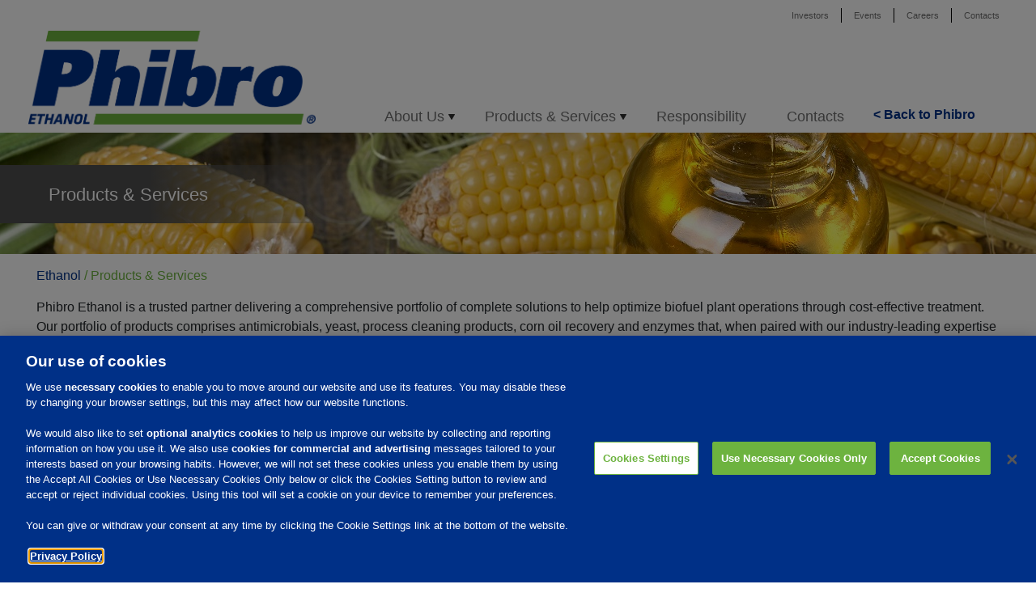

--- FILE ---
content_type: text/html; charset=UTF-8
request_url: https://www.pahc.com/product_services/ethanol/products-services/
body_size: 62131
content:
<!DOCTYPE html>
<html lang="en-US" class="no-js">
<head>
    <!-- OneTrust Cookies Consent Notice start for pahc.com -->
<script type="text/javascript" src="https://cdn.cookielaw.org/consent/d7c371fe-0570-4afa-8c00-332274300cb1/OtAutoBlock.js" ></script>
<script src="https://cdn.cookielaw.org/scripttemplates/otSDKStub.js" data-document-language="true" type="text/javascript" charset="UTF-8" data-domain-script="d7c371fe-0570-4afa-8c00-332274300cb1" ></script>
<script type="text/javascript">
function OptanonWrapper() { }
</script>
<style>
     .optanon-alert-box-wrapper a {
            background-color: transparent;
            color: white;
            text-decoration: underline;
            margin-left: 5px;
            font-weight: bold;
        }
 </style>
<!-- OneTrust Cookies Consent Notice end for pahc.com -->
<!-- Google Tag Manager -->
<script>(function(w,d,s,l,i){w[l]=w[l]||[];w[l].push({'gtm.start':
new Date().getTime(),event:'gtm.js'});var f=d.getElementsByTagName(s)[0],
j=d.createElement(s),dl=l!='dataLayer'?'&l='+l:'';j.async=true;j.src=
'https://www.googletagmanager.com/gtm.js?id='+i+dl;f.parentNode.insertBefore(j,f);
})(window,document,'script','dataLayer','GTM-KBWZ4QK');</script>
<!-- End Google Tag Manager -->

	<meta charset="UTF-8">
	<meta name="viewport" content="width=device-width, initial-scale=1">
	<link rel="profile" href="http://gmpg.org/xfn/11">
	        <link rel="shortcut icon" href="/phibro.ico" />
	<meta name='robots' content='index, follow, max-image-preview:large, max-snippet:-1, max-video-preview:-1' />
	<style>img:is([sizes="auto" i], [sizes^="auto," i]) { contain-intrinsic-size: 3000px 1500px }</style>
	
	<!-- This site is optimized with the Yoast SEO plugin v25.2 - https://yoast.com/wordpress/plugins/seo/ -->
	<title>Products &amp; Services - PAHC</title>
	<meta name="description" content="The portfolio of products consists of antimicrobials, yeast, process cleaning products, and corn oil recovery products that will bring value to a plant’s bottom line." />
	<link rel="canonical" href="https://www.pahc.com/product_services/ethanol/products-services/" />
	<meta property="og:locale" content="en_US" />
	<meta property="og:type" content="article" />
	<meta property="og:title" content="Products &amp; Services - PAHC" />
	<meta property="og:description" content="The portfolio of products consists of antimicrobials, yeast, process cleaning products, and corn oil recovery products that will bring value to a plant’s bottom line." />
	<meta property="og:url" content="https://www.pahc.com/product_services/ethanol/products-services/" />
	<meta property="og:site_name" content="PAHC" />
	<meta property="article:modified_time" content="2023-03-17T19:23:09+00:00" />
	<meta name="twitter:card" content="summary_large_image" />
	<meta name="twitter:label1" content="Est. reading time" />
	<meta name="twitter:data1" content="1 minute" />
	<script type="application/ld+json" class="yoast-schema-graph">{"@context":"https://schema.org","@graph":[{"@type":"WebPage","@id":"https://www.pahc.com/product_services/ethanol/products-services/","url":"https://www.pahc.com/product_services/ethanol/products-services/","name":"Products & Services - PAHC","isPartOf":{"@id":"https://www.pahc.com/#website"},"datePublished":"2017-11-16T20:15:58+00:00","dateModified":"2023-03-17T19:23:09+00:00","description":"The portfolio of products consists of antimicrobials, yeast, process cleaning products, and corn oil recovery products that will bring value to a plant’s bottom line.","breadcrumb":{"@id":"https://www.pahc.com/product_services/ethanol/products-services/#breadcrumb"},"inLanguage":"en-US","potentialAction":[{"@type":"ReadAction","target":["https://www.pahc.com/product_services/ethanol/products-services/"]}]},{"@type":"BreadcrumbList","@id":"https://www.pahc.com/product_services/ethanol/products-services/#breadcrumb","itemListElement":[{"@type":"ListItem","position":1,"name":"Home","item":"https://www.pahc.com/"},{"@type":"ListItem","position":2,"name":"Ethanol","item":"https://www.pahc.com/product_services/ethanol/"},{"@type":"ListItem","position":3,"name":"Products &#038; Services"}]},{"@type":"WebSite","@id":"https://www.pahc.com/#website","url":"https://www.pahc.com/","name":"PAHC","description":"Phibro Animal Health","potentialAction":[{"@type":"SearchAction","target":{"@type":"EntryPoint","urlTemplate":"https://www.pahc.com/?s={search_term_string}"},"query-input":{"@type":"PropertyValueSpecification","valueRequired":true,"valueName":"search_term_string"}}],"inLanguage":"en-US"}]}</script>
	<!-- / Yoast SEO plugin. -->


		<!-- This site uses the Google Analytics by MonsterInsights plugin v9.5.3 - Using Analytics tracking - https://www.monsterinsights.com/ -->
		<!-- Note: MonsterInsights is not currently configured on this site. The site owner needs to authenticate with Google Analytics in the MonsterInsights settings panel. -->
					<!-- No tracking code set -->
				<!-- / Google Analytics by MonsterInsights -->
		<script type="text/javascript">
/* <![CDATA[ */
window._wpemojiSettings = {"baseUrl":"https:\/\/s.w.org\/images\/core\/emoji\/16.0.1\/72x72\/","ext":".png","svgUrl":"https:\/\/s.w.org\/images\/core\/emoji\/16.0.1\/svg\/","svgExt":".svg","source":{"concatemoji":"https:\/\/www.pahc.com\/wp-includes\/js\/wp-emoji-release.min.js?ver=6.8.3"}};
/*! This file is auto-generated */
!function(s,n){var o,i,e;function c(e){try{var t={supportTests:e,timestamp:(new Date).valueOf()};sessionStorage.setItem(o,JSON.stringify(t))}catch(e){}}function p(e,t,n){e.clearRect(0,0,e.canvas.width,e.canvas.height),e.fillText(t,0,0);var t=new Uint32Array(e.getImageData(0,0,e.canvas.width,e.canvas.height).data),a=(e.clearRect(0,0,e.canvas.width,e.canvas.height),e.fillText(n,0,0),new Uint32Array(e.getImageData(0,0,e.canvas.width,e.canvas.height).data));return t.every(function(e,t){return e===a[t]})}function u(e,t){e.clearRect(0,0,e.canvas.width,e.canvas.height),e.fillText(t,0,0);for(var n=e.getImageData(16,16,1,1),a=0;a<n.data.length;a++)if(0!==n.data[a])return!1;return!0}function f(e,t,n,a){switch(t){case"flag":return n(e,"\ud83c\udff3\ufe0f\u200d\u26a7\ufe0f","\ud83c\udff3\ufe0f\u200b\u26a7\ufe0f")?!1:!n(e,"\ud83c\udde8\ud83c\uddf6","\ud83c\udde8\u200b\ud83c\uddf6")&&!n(e,"\ud83c\udff4\udb40\udc67\udb40\udc62\udb40\udc65\udb40\udc6e\udb40\udc67\udb40\udc7f","\ud83c\udff4\u200b\udb40\udc67\u200b\udb40\udc62\u200b\udb40\udc65\u200b\udb40\udc6e\u200b\udb40\udc67\u200b\udb40\udc7f");case"emoji":return!a(e,"\ud83e\udedf")}return!1}function g(e,t,n,a){var r="undefined"!=typeof WorkerGlobalScope&&self instanceof WorkerGlobalScope?new OffscreenCanvas(300,150):s.createElement("canvas"),o=r.getContext("2d",{willReadFrequently:!0}),i=(o.textBaseline="top",o.font="600 32px Arial",{});return e.forEach(function(e){i[e]=t(o,e,n,a)}),i}function t(e){var t=s.createElement("script");t.src=e,t.defer=!0,s.head.appendChild(t)}"undefined"!=typeof Promise&&(o="wpEmojiSettingsSupports",i=["flag","emoji"],n.supports={everything:!0,everythingExceptFlag:!0},e=new Promise(function(e){s.addEventListener("DOMContentLoaded",e,{once:!0})}),new Promise(function(t){var n=function(){try{var e=JSON.parse(sessionStorage.getItem(o));if("object"==typeof e&&"number"==typeof e.timestamp&&(new Date).valueOf()<e.timestamp+604800&&"object"==typeof e.supportTests)return e.supportTests}catch(e){}return null}();if(!n){if("undefined"!=typeof Worker&&"undefined"!=typeof OffscreenCanvas&&"undefined"!=typeof URL&&URL.createObjectURL&&"undefined"!=typeof Blob)try{var e="postMessage("+g.toString()+"("+[JSON.stringify(i),f.toString(),p.toString(),u.toString()].join(",")+"));",a=new Blob([e],{type:"text/javascript"}),r=new Worker(URL.createObjectURL(a),{name:"wpTestEmojiSupports"});return void(r.onmessage=function(e){c(n=e.data),r.terminate(),t(n)})}catch(e){}c(n=g(i,f,p,u))}t(n)}).then(function(e){for(var t in e)n.supports[t]=e[t],n.supports.everything=n.supports.everything&&n.supports[t],"flag"!==t&&(n.supports.everythingExceptFlag=n.supports.everythingExceptFlag&&n.supports[t]);n.supports.everythingExceptFlag=n.supports.everythingExceptFlag&&!n.supports.flag,n.DOMReady=!1,n.readyCallback=function(){n.DOMReady=!0}}).then(function(){return e}).then(function(){var e;n.supports.everything||(n.readyCallback(),(e=n.source||{}).concatemoji?t(e.concatemoji):e.wpemoji&&e.twemoji&&(t(e.twemoji),t(e.wpemoji)))}))}((window,document),window._wpemojiSettings);
/* ]]> */
</script>
<style id='wp-emoji-styles-inline-css' type='text/css'>

	img.wp-smiley, img.emoji {
		display: inline !important;
		border: none !important;
		box-shadow: none !important;
		height: 1em !important;
		width: 1em !important;
		margin: 0 0.07em !important;
		vertical-align: -0.1em !important;
		background: none !important;
		padding: 0 !important;
	}
</style>
<link rel='stylesheet' id='wp-block-library-css' href='https://www.pahc.com/wp-includes/css/dist/block-library/style.min.css?ver=6.8.3' type='text/css' media='all' />
<style id='classic-theme-styles-inline-css' type='text/css'>
/*! This file is auto-generated */
.wp-block-button__link{color:#fff;background-color:#32373c;border-radius:9999px;box-shadow:none;text-decoration:none;padding:calc(.667em + 2px) calc(1.333em + 2px);font-size:1.125em}.wp-block-file__button{background:#32373c;color:#fff;text-decoration:none}
</style>
<style id='global-styles-inline-css' type='text/css'>
:root{--wp--preset--aspect-ratio--square: 1;--wp--preset--aspect-ratio--4-3: 4/3;--wp--preset--aspect-ratio--3-4: 3/4;--wp--preset--aspect-ratio--3-2: 3/2;--wp--preset--aspect-ratio--2-3: 2/3;--wp--preset--aspect-ratio--16-9: 16/9;--wp--preset--aspect-ratio--9-16: 9/16;--wp--preset--color--black: #000000;--wp--preset--color--cyan-bluish-gray: #abb8c3;--wp--preset--color--white: #ffffff;--wp--preset--color--pale-pink: #f78da7;--wp--preset--color--vivid-red: #cf2e2e;--wp--preset--color--luminous-vivid-orange: #ff6900;--wp--preset--color--luminous-vivid-amber: #fcb900;--wp--preset--color--light-green-cyan: #7bdcb5;--wp--preset--color--vivid-green-cyan: #00d084;--wp--preset--color--pale-cyan-blue: #8ed1fc;--wp--preset--color--vivid-cyan-blue: #0693e3;--wp--preset--color--vivid-purple: #9b51e0;--wp--preset--gradient--vivid-cyan-blue-to-vivid-purple: linear-gradient(135deg,rgba(6,147,227,1) 0%,rgb(155,81,224) 100%);--wp--preset--gradient--light-green-cyan-to-vivid-green-cyan: linear-gradient(135deg,rgb(122,220,180) 0%,rgb(0,208,130) 100%);--wp--preset--gradient--luminous-vivid-amber-to-luminous-vivid-orange: linear-gradient(135deg,rgba(252,185,0,1) 0%,rgba(255,105,0,1) 100%);--wp--preset--gradient--luminous-vivid-orange-to-vivid-red: linear-gradient(135deg,rgba(255,105,0,1) 0%,rgb(207,46,46) 100%);--wp--preset--gradient--very-light-gray-to-cyan-bluish-gray: linear-gradient(135deg,rgb(238,238,238) 0%,rgb(169,184,195) 100%);--wp--preset--gradient--cool-to-warm-spectrum: linear-gradient(135deg,rgb(74,234,220) 0%,rgb(151,120,209) 20%,rgb(207,42,186) 40%,rgb(238,44,130) 60%,rgb(251,105,98) 80%,rgb(254,248,76) 100%);--wp--preset--gradient--blush-light-purple: linear-gradient(135deg,rgb(255,206,236) 0%,rgb(152,150,240) 100%);--wp--preset--gradient--blush-bordeaux: linear-gradient(135deg,rgb(254,205,165) 0%,rgb(254,45,45) 50%,rgb(107,0,62) 100%);--wp--preset--gradient--luminous-dusk: linear-gradient(135deg,rgb(255,203,112) 0%,rgb(199,81,192) 50%,rgb(65,88,208) 100%);--wp--preset--gradient--pale-ocean: linear-gradient(135deg,rgb(255,245,203) 0%,rgb(182,227,212) 50%,rgb(51,167,181) 100%);--wp--preset--gradient--electric-grass: linear-gradient(135deg,rgb(202,248,128) 0%,rgb(113,206,126) 100%);--wp--preset--gradient--midnight: linear-gradient(135deg,rgb(2,3,129) 0%,rgb(40,116,252) 100%);--wp--preset--font-size--small: 13px;--wp--preset--font-size--medium: 20px;--wp--preset--font-size--large: 36px;--wp--preset--font-size--x-large: 42px;--wp--preset--spacing--20: 0.44rem;--wp--preset--spacing--30: 0.67rem;--wp--preset--spacing--40: 1rem;--wp--preset--spacing--50: 1.5rem;--wp--preset--spacing--60: 2.25rem;--wp--preset--spacing--70: 3.38rem;--wp--preset--spacing--80: 5.06rem;--wp--preset--shadow--natural: 6px 6px 9px rgba(0, 0, 0, 0.2);--wp--preset--shadow--deep: 12px 12px 50px rgba(0, 0, 0, 0.4);--wp--preset--shadow--sharp: 6px 6px 0px rgba(0, 0, 0, 0.2);--wp--preset--shadow--outlined: 6px 6px 0px -3px rgba(255, 255, 255, 1), 6px 6px rgba(0, 0, 0, 1);--wp--preset--shadow--crisp: 6px 6px 0px rgba(0, 0, 0, 1);}:where(.is-layout-flex){gap: 0.5em;}:where(.is-layout-grid){gap: 0.5em;}body .is-layout-flex{display: flex;}.is-layout-flex{flex-wrap: wrap;align-items: center;}.is-layout-flex > :is(*, div){margin: 0;}body .is-layout-grid{display: grid;}.is-layout-grid > :is(*, div){margin: 0;}:where(.wp-block-columns.is-layout-flex){gap: 2em;}:where(.wp-block-columns.is-layout-grid){gap: 2em;}:where(.wp-block-post-template.is-layout-flex){gap: 1.25em;}:where(.wp-block-post-template.is-layout-grid){gap: 1.25em;}.has-black-color{color: var(--wp--preset--color--black) !important;}.has-cyan-bluish-gray-color{color: var(--wp--preset--color--cyan-bluish-gray) !important;}.has-white-color{color: var(--wp--preset--color--white) !important;}.has-pale-pink-color{color: var(--wp--preset--color--pale-pink) !important;}.has-vivid-red-color{color: var(--wp--preset--color--vivid-red) !important;}.has-luminous-vivid-orange-color{color: var(--wp--preset--color--luminous-vivid-orange) !important;}.has-luminous-vivid-amber-color{color: var(--wp--preset--color--luminous-vivid-amber) !important;}.has-light-green-cyan-color{color: var(--wp--preset--color--light-green-cyan) !important;}.has-vivid-green-cyan-color{color: var(--wp--preset--color--vivid-green-cyan) !important;}.has-pale-cyan-blue-color{color: var(--wp--preset--color--pale-cyan-blue) !important;}.has-vivid-cyan-blue-color{color: var(--wp--preset--color--vivid-cyan-blue) !important;}.has-vivid-purple-color{color: var(--wp--preset--color--vivid-purple) !important;}.has-black-background-color{background-color: var(--wp--preset--color--black) !important;}.has-cyan-bluish-gray-background-color{background-color: var(--wp--preset--color--cyan-bluish-gray) !important;}.has-white-background-color{background-color: var(--wp--preset--color--white) !important;}.has-pale-pink-background-color{background-color: var(--wp--preset--color--pale-pink) !important;}.has-vivid-red-background-color{background-color: var(--wp--preset--color--vivid-red) !important;}.has-luminous-vivid-orange-background-color{background-color: var(--wp--preset--color--luminous-vivid-orange) !important;}.has-luminous-vivid-amber-background-color{background-color: var(--wp--preset--color--luminous-vivid-amber) !important;}.has-light-green-cyan-background-color{background-color: var(--wp--preset--color--light-green-cyan) !important;}.has-vivid-green-cyan-background-color{background-color: var(--wp--preset--color--vivid-green-cyan) !important;}.has-pale-cyan-blue-background-color{background-color: var(--wp--preset--color--pale-cyan-blue) !important;}.has-vivid-cyan-blue-background-color{background-color: var(--wp--preset--color--vivid-cyan-blue) !important;}.has-vivid-purple-background-color{background-color: var(--wp--preset--color--vivid-purple) !important;}.has-black-border-color{border-color: var(--wp--preset--color--black) !important;}.has-cyan-bluish-gray-border-color{border-color: var(--wp--preset--color--cyan-bluish-gray) !important;}.has-white-border-color{border-color: var(--wp--preset--color--white) !important;}.has-pale-pink-border-color{border-color: var(--wp--preset--color--pale-pink) !important;}.has-vivid-red-border-color{border-color: var(--wp--preset--color--vivid-red) !important;}.has-luminous-vivid-orange-border-color{border-color: var(--wp--preset--color--luminous-vivid-orange) !important;}.has-luminous-vivid-amber-border-color{border-color: var(--wp--preset--color--luminous-vivid-amber) !important;}.has-light-green-cyan-border-color{border-color: var(--wp--preset--color--light-green-cyan) !important;}.has-vivid-green-cyan-border-color{border-color: var(--wp--preset--color--vivid-green-cyan) !important;}.has-pale-cyan-blue-border-color{border-color: var(--wp--preset--color--pale-cyan-blue) !important;}.has-vivid-cyan-blue-border-color{border-color: var(--wp--preset--color--vivid-cyan-blue) !important;}.has-vivid-purple-border-color{border-color: var(--wp--preset--color--vivid-purple) !important;}.has-vivid-cyan-blue-to-vivid-purple-gradient-background{background: var(--wp--preset--gradient--vivid-cyan-blue-to-vivid-purple) !important;}.has-light-green-cyan-to-vivid-green-cyan-gradient-background{background: var(--wp--preset--gradient--light-green-cyan-to-vivid-green-cyan) !important;}.has-luminous-vivid-amber-to-luminous-vivid-orange-gradient-background{background: var(--wp--preset--gradient--luminous-vivid-amber-to-luminous-vivid-orange) !important;}.has-luminous-vivid-orange-to-vivid-red-gradient-background{background: var(--wp--preset--gradient--luminous-vivid-orange-to-vivid-red) !important;}.has-very-light-gray-to-cyan-bluish-gray-gradient-background{background: var(--wp--preset--gradient--very-light-gray-to-cyan-bluish-gray) !important;}.has-cool-to-warm-spectrum-gradient-background{background: var(--wp--preset--gradient--cool-to-warm-spectrum) !important;}.has-blush-light-purple-gradient-background{background: var(--wp--preset--gradient--blush-light-purple) !important;}.has-blush-bordeaux-gradient-background{background: var(--wp--preset--gradient--blush-bordeaux) !important;}.has-luminous-dusk-gradient-background{background: var(--wp--preset--gradient--luminous-dusk) !important;}.has-pale-ocean-gradient-background{background: var(--wp--preset--gradient--pale-ocean) !important;}.has-electric-grass-gradient-background{background: var(--wp--preset--gradient--electric-grass) !important;}.has-midnight-gradient-background{background: var(--wp--preset--gradient--midnight) !important;}.has-small-font-size{font-size: var(--wp--preset--font-size--small) !important;}.has-medium-font-size{font-size: var(--wp--preset--font-size--medium) !important;}.has-large-font-size{font-size: var(--wp--preset--font-size--large) !important;}.has-x-large-font-size{font-size: var(--wp--preset--font-size--x-large) !important;}
:where(.wp-block-post-template.is-layout-flex){gap: 1.25em;}:where(.wp-block-post-template.is-layout-grid){gap: 1.25em;}
:where(.wp-block-columns.is-layout-flex){gap: 2em;}:where(.wp-block-columns.is-layout-grid){gap: 2em;}
:root :where(.wp-block-pullquote){font-size: 1.5em;line-height: 1.6;}
</style>
<link rel='stylesheet' id='contact-form-7-css' href='https://www.pahc.com/wp-content/plugins/contact-form-7/includes/css/styles.css?ver=6.0.6' type='text/css' media='all' />
<link rel='stylesheet' id='math-captcha-frontend-css' href='https://www.pahc.com/wp-content/plugins/wp-advanced-math-captcha/css/frontend.css?ver=6.8.3' type='text/css' media='all' />
<link rel='stylesheet' id='phibro-style-css' href='https://www.pahc.com/wp-content/themes/phibro/style.css?ver=6.8.3' type='text/css' media='all' />
<link rel='stylesheet' id='phibro-bootstrapgrid-css' href='https://www.pahc.com/wp-content/themes/phibro/css/bootstrap-grid.css?ver=6.8.3' type='text/css' media='all' />
<link rel='stylesheet' id='phibro-bootstrapreboot-css' href='https://www.pahc.com/wp-content/themes/phibro/css/bootstrap-reboot.css?ver=6.8.3' type='text/css' media='all' />
<link rel='stylesheet' id='phibro-bootstrap-css' href='https://www.pahc.com/wp-content/themes/phibro/css/bootstrap.css?ver=6.8.3' type='text/css' media='all' />
<link rel='stylesheet' id='slb_core-css' href='https://www.pahc.com/wp-content/plugins/simple-lightbox/client/css/app.css?ver=2.9.4' type='text/css' media='all' />
<script type="text/javascript" src="https://www.pahc.com/wp-includes/js/dist/hooks.min.js?ver=4d63a3d491d11ffd8ac6" id="wp-hooks-js"></script>
<script type="text/javascript" src="https://www.pahc.com/wp-includes/js/dist/i18n.min.js?ver=5e580eb46a90c2b997e6" id="wp-i18n-js"></script>
<script type="text/javascript" id="wp-i18n-js-after">
/* <![CDATA[ */
wp.i18n.setLocaleData( { 'text direction\u0004ltr': [ 'ltr' ] } );
/* ]]> */
</script>
<script type="text/javascript" src="https://www.pahc.com/wp-includes/js/jquery/jquery.min.js?ver=3.7.1" id="jquery-core-js"></script>
<script type="text/javascript" src="https://www.pahc.com/wp-includes/js/jquery/jquery-migrate.min.js?ver=3.4.1" id="jquery-migrate-js"></script>
<script type="text/javascript" id="3d-flip-book-client-locale-loader-js-extra">
/* <![CDATA[ */
var FB3D_CLIENT_LOCALE = {"ajaxurl":"https:\/\/www.pahc.com\/wp-admin\/admin-ajax.php","dictionary":{"Table of contents":"Table of contents","Close":"Close","Bookmarks":"Bookmarks","Thumbnails":"Thumbnails","Search":"Search","Share":"Share","Facebook":"Facebook","Twitter":"Twitter","Email":"Email","Play":"Play","Previous page":"Previous page","Next page":"Next page","Zoom in":"Zoom in","Zoom out":"Zoom out","Fit view":"Fit view","Auto play":"Auto play","Full screen":"Full screen","More":"More","Smart pan":"Smart pan","Single page":"Single page","Sounds":"Sounds","Stats":"Stats","Print":"Print","Download":"Download","Goto first page":"Goto first page","Goto last page":"Goto last page"},"images":"https:\/\/www.pahc.com\/wp-content\/plugins\/interactive-3d-flipbook-powered-physics-engine\/assets\/images\/","jsData":{"urls":[],"posts":{"ids_mis":[],"ids":[]},"pages":[],"firstPages":[],"bookCtrlProps":[],"bookTemplates":[]},"key":"3d-flip-book","pdfJS":{"pdfJsLib":"https:\/\/www.pahc.com\/wp-content\/plugins\/interactive-3d-flipbook-powered-physics-engine\/assets\/js\/pdf.min.js?ver=4.3.136","pdfJsWorker":"https:\/\/www.pahc.com\/wp-content\/plugins\/interactive-3d-flipbook-powered-physics-engine\/assets\/js\/pdf.worker.js?ver=4.3.136","stablePdfJsLib":"https:\/\/www.pahc.com\/wp-content\/plugins\/interactive-3d-flipbook-powered-physics-engine\/assets\/js\/stable\/pdf.min.js?ver=2.5.207","stablePdfJsWorker":"https:\/\/www.pahc.com\/wp-content\/plugins\/interactive-3d-flipbook-powered-physics-engine\/assets\/js\/stable\/pdf.worker.js?ver=2.5.207","pdfJsCMapUrl":"https:\/\/www.pahc.com\/wp-content\/plugins\/interactive-3d-flipbook-powered-physics-engine\/assets\/cmaps\/"},"cacheurl":"https:\/\/www.pahc.com\/wp-content\/uploads\/3d-flip-book\/cache\/","pluginsurl":"https:\/\/www.pahc.com\/wp-content\/plugins\/","pluginurl":"https:\/\/www.pahc.com\/wp-content\/plugins\/interactive-3d-flipbook-powered-physics-engine\/","thumbnailSize":{"width":"150","height":"150"},"version":"1.16.17"};
/* ]]> */
</script>
<script type="text/javascript" src="https://www.pahc.com/wp-content/plugins/interactive-3d-flipbook-powered-physics-engine/assets/js/client-locale-loader.js?ver=1.16.17" id="3d-flip-book-client-locale-loader-js" async="async" data-wp-strategy="async"></script>
<script type="text/javascript" src="https://www.pahc.com/wp-includes/js/dist/vendor/react.min.js?ver=18.3.1.1" id="react-js"></script>
<script type="text/javascript" src="https://www.pahc.com/wp-includes/js/dist/vendor/react-jsx-runtime.min.js?ver=18.3.1" id="react-jsx-runtime-js"></script>
<script type="text/javascript" src="https://www.pahc.com/wp-includes/js/dist/deprecated.min.js?ver=e1f84915c5e8ae38964c" id="wp-deprecated-js"></script>
<script type="text/javascript" src="https://www.pahc.com/wp-includes/js/dist/dom.min.js?ver=80bd57c84b45cf04f4ce" id="wp-dom-js"></script>
<script type="text/javascript" src="https://www.pahc.com/wp-includes/js/dist/vendor/react-dom.min.js?ver=18.3.1.1" id="react-dom-js"></script>
<script type="text/javascript" src="https://www.pahc.com/wp-includes/js/dist/escape-html.min.js?ver=6561a406d2d232a6fbd2" id="wp-escape-html-js"></script>
<script type="text/javascript" src="https://www.pahc.com/wp-includes/js/dist/element.min.js?ver=a4eeeadd23c0d7ab1d2d" id="wp-element-js"></script>
<script type="text/javascript" src="https://www.pahc.com/wp-includes/js/dist/is-shallow-equal.min.js?ver=e0f9f1d78d83f5196979" id="wp-is-shallow-equal-js"></script>
<script type="text/javascript" src="https://www.pahc.com/wp-includes/js/dist/keycodes.min.js?ver=034ff647a54b018581d3" id="wp-keycodes-js"></script>
<script type="text/javascript" src="https://www.pahc.com/wp-includes/js/dist/priority-queue.min.js?ver=9c21c957c7e50ffdbf48" id="wp-priority-queue-js"></script>
<script type="text/javascript" src="https://www.pahc.com/wp-includes/js/dist/compose.min.js?ver=84bcf832a5c99203f3db" id="wp-compose-js"></script>
<script type="text/javascript" src="https://www.pahc.com/wp-includes/js/dist/private-apis.min.js?ver=0f8478f1ba7e0eea562b" id="wp-private-apis-js"></script>
<script type="text/javascript" src="https://www.pahc.com/wp-includes/js/dist/redux-routine.min.js?ver=8bb92d45458b29590f53" id="wp-redux-routine-js"></script>
<script type="text/javascript" src="https://www.pahc.com/wp-includes/js/dist/data.min.js?ver=fe6c4835cd00e12493c3" id="wp-data-js"></script>
<script type="text/javascript" id="wp-data-js-after">
/* <![CDATA[ */
( function() {
	var userId = 0;
	var storageKey = "WP_DATA_USER_" + userId;
	wp.data
		.use( wp.data.plugins.persistence, { storageKey: storageKey } );
} )();
/* ]]> */
</script>
<script type="text/javascript" src="https://www.pahc.com/wp-content/plugins/wp-advanced-math-captcha/js/wmc.js?ver=2.1.8" id="wmc-js-js" defer="defer" data-wp-strategy="defer"></script>
<link rel="https://api.w.org/" href="https://www.pahc.com/wp-json/" /><link rel="EditURI" type="application/rsd+xml" title="RSD" href="https://www.pahc.com/xmlrpc.php?rsd" />
<meta name="generator" content="WordPress 6.8.3" />
<link rel='shortlink' href='https://www.pahc.com/?p=264' />
<link rel="alternate" title="oEmbed (JSON)" type="application/json+oembed" href="https://www.pahc.com/wp-json/oembed/1.0/embed?url=https%3A%2F%2Fwww.pahc.com%2Fproduct_services%2Fethanol%2Fproducts-services%2F" />
<link rel="alternate" title="oEmbed (XML)" type="text/xml+oembed" href="https://www.pahc.com/wp-json/oembed/1.0/embed?url=https%3A%2F%2Fwww.pahc.com%2Fproduct_services%2Fethanol%2Fproducts-services%2F&#038;format=xml" />
</head>
<script src="https://ajax.googleapis.com/ajax/libs/jquery/1.12.4/jquery.min.js"></script>
<body class="wp-singular product_services-template product_services-template-templates product_services-template-product_services_epg product_services-template-templatesproduct_services_epg-php single single-product_services postid-264 wp-theme-phibro metaslider-plugin">
    <!-- Google Tag Manager (noscript) -->
<noscript><iframe src=https://www.googletagmanager.com/ns.html?id=GTM-KBWZ4QK
height="0" width="0" style="display:none;visibility:hidden"></iframe></noscript>
<!-- End Google Tag Manager (noscript) -->

<div id="page" class="site">
	<div class="site-inner">
		

		<header id="masthead" class="site-header" role="banner">
			<div class="site-header-main">
				<div class="site-branding">
                                    
                                    
                                    
                                    <div class="container browser-nav">
                                        <div class="row top-nav">
                                            <div class="col-md-12">
<!--                                                <div class="country-select" >
                                                    <img src="/wp-content/themes/phibro/images/globe.png">
                                                    <p class="mobile-remove">Select a Country</p></div>-->
                                                <div class="menu-top-nav-container"><ul id="menu-top-nav" class="menu"><li id="menu-item-68" class="menu-item menu-item-type-custom menu-item-object-custom menu-item-68"><a href="https://investors.pahc.com/">Investors</a></li>
<li id="menu-item-70" class="menu-item menu-item-type-post_type menu-item-object-page menu-item-70"><a href="https://www.pahc.com/events/">Events</a></li>
<li id="menu-item-1667" class="menu-item menu-item-type-custom menu-item-object-custom menu-item-1667"><a href="https://jobs.pahc.com">Careers</a></li>
<li id="menu-item-71" class="menu-item menu-item-type-post_type menu-item-object-page menu-item-71"><a href="https://www.pahc.com/contacts/">Contacts</a></li>
</ul></div>                                            </div>
                                        </div>  
                                        <div class="row back-to-corp-wrap">
                                            <div class="col-md-12">
                                            <div class="back-to-corp-mobile">
                                                <a href="/">< Back to Phibro</a>
                                                <div style="clear:both;"></div>
                                            </div>
                                            </div>
                                                
                                        </div>
                                    <div class="row headnav">
                                        
                                        <div class="col-md-12">
                                            <div class="logo-wrap"><a href="/product_services/ethanol" rel="home"><img alt="Phibro Animal Health Corp." src="https://www.pahc.com/wp-content/uploads/2023/12/Phibro-Logos_RGB_Full-Color.png"/></a></div>
                                        
                                            
                                            <div class="main-wrap"><div class="menu-epg-menu-container"><ul id="menu-epg-menu" class="menu"><li id="menu-item-275" class="menu-item menu-item-type-post_type menu-item-object-product_services menu-item-has-children menu-item-275"><a href="https://www.pahc.com/product_services/ethanol/about-us/">About Us</a>
<ul class="sub-menu">
	<li id="menu-item-716" class="menu-item menu-item-type-post_type menu-item-object-product_services menu-item-716"><a href="https://www.pahc.com/product_services/ethanol/about-us/beliefs/">Beliefs</a></li>
</ul>
</li>
<li id="menu-item-277" class="menu-item menu-item-type-post_type menu-item-object-product_services current-menu-item menu-item-has-children menu-item-277"><a href="https://www.pahc.com/product_services/ethanol/products-services/" aria-current="page">Products &#038; Services</a>
<ul class="sub-menu">
	<li id="menu-item-278" class="menu-item menu-item-type-post_type menu-item-object-product_services menu-item-278"><a href="https://www.pahc.com/product_services/ethanol/products-services/antimicrobial/">Antimicrobial</a></li>
	<li id="menu-item-279" class="menu-item menu-item-type-post_type menu-item-object-product_services menu-item-279"><a href="https://www.pahc.com/product_services/ethanol/products-services/cleaning-products/">Cleaning Products</a></li>
	<li id="menu-item-280" class="menu-item menu-item-type-post_type menu-item-object-product_services menu-item-280"><a href="https://www.pahc.com/product_services/ethanol/products-services/process-aids/">Process Aids</a></li>
	<li id="menu-item-1460" class="menu-item menu-item-type-post_type menu-item-object-product_services menu-item-1460"><a href="https://www.pahc.com/product_services/ethanol/products-services/yeast-solutions/">Yeast Solutions</a></li>
	<li id="menu-item-6861" class="menu-item menu-item-type-post_type menu-item-object-product_services menu-item-6861"><a href="https://www.pahc.com/product_services/ethanol/products-services/enzymes/">Enzymes</a></li>
</ul>
</li>
<li id="menu-item-282" class="menu-item menu-item-type-post_type menu-item-object-product_services menu-item-282"><a href="https://www.pahc.com/product_services/ethanol/responsibility/">Responsibility</a></li>
<li id="menu-item-276" class="menu-item menu-item-type-post_type menu-item-object-product_services menu-item-276"><a href="https://www.pahc.com/product_services/ethanol/contacts/">Contacts</a></li>
</ul></div></div>
                                                                                        <style>
                                                .back-to-corp{
                                                    float: right;
                                                    height: 100%;
                                                    
                                                       
                                                }
                                                .back-to-corp a{
                                                    position: absolute;
                                                    bottom: 10px;
                                                    right: 75px;
                                                    font-weight: bold;
                                                    color: rgb(0,48,135);
                                                }
                                                .back-to-corp a:hover{
                                                    color: rgb(109,179,63);
                                                }
                                                
                                                .back-to-corp-mobile a{
                                                    font-weight: bold;
                                                    color: rgb(0,48,135);
                                                }
                                                .back-to-corp-mobile a:hover{
                                                    color: rgb(109,179,63);
                                                }
                                                .back-to-corp-wrap{
                                                    display: none;
                                                }
                                                @media(max-width:905px){
                                                    .back-to-corp{
                                                        display:none;
                                                    }
                                                    .back-to-corp-wrap{
                                                        margin-top: 10px;
                                                        display: block;
                                                        text-align: center;
                                                    }
                                                }
                                                .container .row.headnav .logo-wrap img{
                                            max-width: 375px;
                                                }
                                            </style>
                                            
                                            
                                        <div class="hamburger" style="display:none;
                                                /*height: 100%;*/
                                                margin-top:30px;
                                                /* vertical-align: bottom; */
                                                float: right;
                                            "><img class="ham-img" src="/wp-content/themes/phibro/images/hamburger.png" >
                                        </div>
                                            <div class="back-to-corp">
                                                <a href="/">< Back to Phibro</a>
                                                <div style="clear:both;"></div>
                                            </div>
                                        <script>
                                                (function($){
                                                    $(document).ready(function(){
                                                        $(".hamburger").click(function(){
                                                            
                                                            if($(this).hasClass("active")){
                                                                
//                                                                $(this).removeClass("active");
                                                                $(".mobile-main-menu").removeClass("active");
                                                                $(".mobile-main-menu").slideUp(400,function(){
                                                                    $(".hamburger").removeClass("active");
                                                                    $('.ham-img').attr('src','/wp-content/themes/phibro/images/hamburger.png');
                                                                });
                                                            }else{
                                                                $(this).addClass("active");
                                                                $(".mobile-main-menu").addClass("active");
                                                                $('.ham-img').attr('src','/wp-content/themes/phibro/images/white-burger.png');
                                                                $(".mobile-main-menu").slideDown();
                                                                
                                                            }
                                                           
                                                        });
//                                                        $(".container .row ul#menu-epg-menu li ul").append("<li class='green-bar-li'></li>");
                                                        $(".container .row ul#menu-epg-menu li ul li").append("<div class='green-bar'></div>");
                                                        $(".container .row ul#menu-epg-menu li").has( "ul" ).addClass("down-arrow");
                                                    });
                                                })(jQuery);
                                        </script>
                                            
                                      </div>
                                       
                                       <!--
                                       <div style="
                                            top: 0px;
                                            left: 0;
                                            position: absolute;
                                            width: 5px;
                                            height: 100%;
                                            background: rgb(109,179,63);
                                        "></div>
                                       -->
                                        
                                    </div>
                                        <div class="row">
                                            <div class="container" style="position: relative">
                                                <div class="mobile-main-menu" style="display: none;">
                                                    <div class="menu-epg-menu-container"><ul id="menu-epg-menu-1" class="menu"><li class="menu-item menu-item-type-post_type menu-item-object-product_services menu-item-has-children menu-item-275"><a href="https://www.pahc.com/product_services/ethanol/about-us/">About Us</a>
<ul class="sub-menu">
	<li class="menu-item menu-item-type-post_type menu-item-object-product_services menu-item-716"><a href="https://www.pahc.com/product_services/ethanol/about-us/beliefs/">Beliefs</a></li>
</ul>
</li>
<li class="menu-item menu-item-type-post_type menu-item-object-product_services current-menu-item menu-item-has-children menu-item-277"><a href="https://www.pahc.com/product_services/ethanol/products-services/" aria-current="page">Products &#038; Services</a>
<ul class="sub-menu">
	<li class="menu-item menu-item-type-post_type menu-item-object-product_services menu-item-278"><a href="https://www.pahc.com/product_services/ethanol/products-services/antimicrobial/">Antimicrobial</a></li>
	<li class="menu-item menu-item-type-post_type menu-item-object-product_services menu-item-279"><a href="https://www.pahc.com/product_services/ethanol/products-services/cleaning-products/">Cleaning Products</a></li>
	<li class="menu-item menu-item-type-post_type menu-item-object-product_services menu-item-280"><a href="https://www.pahc.com/product_services/ethanol/products-services/process-aids/">Process Aids</a></li>
	<li class="menu-item menu-item-type-post_type menu-item-object-product_services menu-item-1460"><a href="https://www.pahc.com/product_services/ethanol/products-services/yeast-solutions/">Yeast Solutions</a></li>
	<li class="menu-item menu-item-type-post_type menu-item-object-product_services menu-item-6861"><a href="https://www.pahc.com/product_services/ethanol/products-services/enzymes/">Enzymes</a></li>
</ul>
</li>
<li class="menu-item menu-item-type-post_type menu-item-object-product_services menu-item-282"><a href="https://www.pahc.com/product_services/ethanol/responsibility/">Responsibility</a></li>
<li class="menu-item menu-item-type-post_type menu-item-object-product_services menu-item-276"><a href="https://www.pahc.com/product_services/ethanol/contacts/">Contacts</a></li>
</ul></div>                                                </div>
                                            </div>
                                        </div>

					
				</div><!-- .site-branding -->

				
			</div><!-- .site-header-main -->

			
		</header><!-- .site-header -->

		<div id="content" class="site-content">
<style>
    
    </style> 
    <style>
        div.page-banner{
            height:150px;
            width: 100%;
        }
        div.banner-title{
            float: left;
            width: 460px;
            background-repeat: no-repeat;
            height: 72px;
            margin-top: 40px;
        }
        p.page-title{
            float: left;
            font-size: 22px;
            color: white;
            margin: 20px 40px;
        }
        p.page-title img{
            margin-right: 20px;
        }
    </style>
    
    <script src="https://ajax.googleapis.com/ajax/libs/jquery/1.12.4/jquery.min.js"></script>
    
	<div id="primary" class="content-area">
		<main id="main" class="site-main" role="main">
                     <div class="container no-pad">
                        <div class="row">
                            <!--<div class="col-md-12"><img style="width: 100%;" src="https://www.pahc.com/wp-content/themes/phibro/images/sample-home.png"/></div>-->
              
        
        
                            <div class="col-md-12 zero-pad">
                                <div class="page-banner" style="background:url('https://www.pahc.com/wp-content/uploads/2017/12/EPG_ProductServices.jpg')">
                                    <div class='banner-title' style="background: rgb(78,78,78); /* For browsers that do not support gradients */
  background: -webkit-linear-gradient(left,rgba(78,78,78,1) 0%, rgba(78,78,78,1) 1%, rgba(78,78,78,1) 40%, rgba(78,78,78,0) 100%); /*Safari 5.1-6*/
  background: -o-linear-gradient(right,rgba(78,78,78,1) 0%, rgba(78,78,78,1) 1%, rgba(78,78,78,1) 40%, rgba(78,78,78,0) 100%);; /*Opera 11.1-12*/
  background: -moz-linear-gradient(right,rgba(78,78,78,1) 0%, rgba(78,78,78,1) 1%, rgba(78,78,78,1) 40%, rgba(78,78,78,0) 100%);; /*Fx 3.6-15*/
  background: linear-gradient(to right, rgba(78,78,78,1) 0%, rgba(78,78,78,1) 1%, rgba(78,78,78,1) 40%, rgba(78,78,78,0) 100%); /*Standard*/
  
  
  
  
  width:460px;
  height: 72px;">
                                        <p class='page-title'>
                                            <img src=''/>Products &#038; Services                                        </p>
                                    </div>
                                </div>
                            </div>
                            <style>
                                div.map-container{
                                    border: 1px lightgrey solid;
                                    border-radius: 15px;
                                    padding: 10px;
                                }
                                .map-container .country-btn{
                                    background: rgb(109,179,63);
                                    color: white;
                                    padding: 10px 0;
                                    text-align: center;
                                    margin: 15px 0 0 0;
                                    border-radius: 5px;
                                }
                                .map-container .country-btn img{
                                    
                                }
                                .map-container .country-btn a{
                                    
                                }
                                div.species-content p{
                                    padding-bottom:25px;
                                }
                                div.product-list ul{
                                    list-style: none;
                                    padding-left: 20px;
                                }
                                div.product-list .product-list-title{
                                    font-weight:bold;
                                    border-bottom: 1px solid #dfdfdf;
                                }
                                div.product-list ul li{
                                    border-bottom: 1px solid #dfdfdf;
                                    padding: 5px 0;
                                }
                                div.pad-it{
                                    margin:0 15px;
                                }
                            </style>
                        </div>
                     
                                <div class="row pad-it">
                                    <div class="col-md-12">
                                        
                                                                                <p id="breadcrumbs">
                                            <span xmlns:v="http://rdf.data-vocabulary.org/#">
                                                
                                                            <span typeof="v:Breadcrumb"><a href="/product_services/ethanol/" rel="v:url" property="v:title">Ethanol</a> / 
                                                                <span class="breadcrumb_last">Products &amp; Services</span>
                                                                    
                                                            </span>
                                                                
                                            </span>
                                                            
                                                   
                                        </p>
                                    </div>
                                    
                                </div>
                        <div class="row pad-it">
                            <div class="col-md-12 ">
                                <div class='product-service-content'><p>Phibro Ethanol is a trusted partner delivering a comprehensive portfolio of complete solutions to help optimize biofuel plant operations through cost-effective treatment. Our portfolio of products comprises antimicrobials, yeast, process cleaning products, corn oil recovery and enzymes that, when paired with our industry-leading expertise and experience, deliver maximum value to a renewable fuel plant’s bottom line. Phibro Ethanol service and support do not end with a sale; an industry-leading technical team and state-of-the-art laboratory enable customers and bio-refiners to improve efficiency and optimize operations in producing clean, high-quality biofuels and livestock feed ingredients.</p>
</div>
                            </div>
                           
                          </div>
                         <style>
                             ul.ps-list{
                                list-style: none;
                                padding: 0;
                             }
                             
                             @media (min-width: 1071px) {
                                ul.ps-list li.ps-item{
                                width: 50%;
                                float: left;
                                height: 160px;
                             }
                             }

                             @media (max-width: 1070px) {
                                 ul.ps-list li.ps-item{
                                width: 100%;
                                float: left;
                                /*height: 160px;*/
                             }
                             }
                             
                             ul.ps-list li.ps-item img{
                                float: left;
                                padding: 20px 0;
                                margin: 0 20px 0 0;
                                width: 77px;
                             }
                             ul.ps-list li.ps-item p.ps-item-title{
                                 color: rgb(139,139,139);
                                 
                             }
                             ul.ps-list li.ps-item p.ps-item-short{
                                padding: 0 20px 0 0;
                                 
                             }
                             
                             
                             ul.ps-list li.ps-item p a{
                                 display: block;
                                    text-align: right;
                             }
                         </style>
                                                   <div class="row pad-it">
                              <div class="col-md-12 ">
                                  <ul class="ps-list">
                                      <li class="ps-item">
                                          <a href="/product_services/ethanol/products-services/antimicrobial/"><img src="https://www.pahc.com/wp-content/uploads/2019/07/Antibiotic-icon.png"/></a>
                                          <p class="ps-item-title">Antimicrobial</p>
                                          <p class="ps-item-short">Lactrol®
Lactrol  antimicrobial is a cost-effective management tool for controlling ba... <a href="/product_services/ethanol/products-services/antimicrobial/">more -></a></p>
                                      </li>
                                      <li class="ps-item">
                                          <a href="/product_services/ethanol/products-services/yeast-solutions/"><img src="https://www.pahc.com/wp-content/uploads/2019/07/Yeast-Solutions-Icon.png"/></a>
                                          <p class="ps-item-title">Yeast Solutions</p>
                                          <p class="ps-item-short">Kinetx®
Kinetx  is a glucoamylase-expressing line of yeasts, especially suited for the challenge of co... <a href="/product_services/ethanol/products-services/yeast-solutions/">more -></a></p>
                                      </li>
                                      <li class="ps-item">
                                          <a href="/product_services/ethanol/products-services/process-aids/"><img src="https://www.pahc.com/wp-content/uploads/2019/07/Process-Aid-Icon.png"/></a>
                                          <p class="ps-item-title">Process Aids</p>
                                          <p class="ps-item-short">PhibroBreak™
PhibroBreak corn oil yield enhancers are next generation NON- SORBATE formulations that help increas... <a href="/product_services/ethanol/products-services/process-aids/">more -></a></p>
                                      </li>
                                      <li class="ps-item">
                                          <a href="/product_services/ethanol/products-services/cleaning-products/"><img src="https://www.pahc.com/wp-content/uploads/2019/07/Cleaning-Products-Icon.png"/></a>
                                          <p class="ps-item-title">Cleaning Products</p>
                                          <p class="ps-item-short">Total Cleaning Program™ (TCP)
Phibro TCP (Total Cleaning Program) is a turnkey solution that provides ethanol producers wi... <a href="/product_services/ethanol/products-services/cleaning-products/">more -></a></p>
                                      </li>
                                      <li class="ps-item">
                                          <a href="https://www.pahc.com/product_services/ethanol/products-services/enzymes/"><img src="https://www.pahc.com/wp-content/uploads/2023/03/Enzymes-Icon-scaled.jpg"/></a>
                                          <p class="ps-item-title">Enzymes</p>
                                          <p class="ps-item-short">NitriPhi®
An advanced protease enzyme, NitriPhi breaks down proteins to smaller-chain peptides and amino acids. This enzyme provides essential y... <a href="/product_services/ethanol/products-services/enzymes/">more -></a></p>
                                      </li>
                                      
                                      
                                  </ul>
                              </div>
                          </div>
                         
                                
                        <div class="row">
                            <div class="col-md-12">
                                
                            </div>
                        </div>
                     </div>
                            
                                                       
                           
                          </div>
                     </div>
                   
		
                    
		</main><!-- .site-main -->
	</div><!-- .content-area -->
 

		</div><!-- .site-content -->

		<footer id="colophon" class="site-footer" role="contentinfo">
                    <div class="container">
                    <div class="row">
                        <div class="col-md-12 zero-pad">
                            <ul class="footer-block">
                                
                                <li class="footer-block-section">
                                    <a class="footer-logo"  href="https://www.pahc.com/" rel="home"><img alt="Phibro Animal Health Logo" style="width:130px" src="https://www.pahc.com/wp-content/themes/phibro/images/logo.png"/></a>
                                    <div class="footer-title footer-home-title"><a href="/product_services/ethanol">Home</a></div>
                                    <ul id="" class="footer-menu">
                                        <li class="footer-menu-item"><a href="https://investors.pahc.com/">Investors</a></li>
                                        <li class="footer-menu-item"><a href="/events/">Events</a></li>
                                        <li class="footer-menu-item"><a href="https://jobs.pahc.com/">Careers</a></li>
                                        <li class="footer-menu-item"><a href="/contacts/">Contacts</a></li>
                                    </ul>
                                </li>
                                
                                <li class="footer-block-section greyer">
                                    <div class="footer-title"><a href="/product_services/ethanol/about-us/">About Us</a></div>
                                    
                                </li>
                                <li class="footer-block-section">
                                    <div class="footer-title"><a href="/product_services/ethanol/products-services/">Products & Services</a></div>
                                    <ul class="footer-menu">
                                        
                                        <li class="footer-menu-item"><a href="/product_services/ethanol/products-services/antimicrobial/">Antimicrobial</a></li>
                                        <li class="footer-menu-item"><a href="/product_services/ethanol/products-services/cleaning-products/">Cleaning Products</a></li>
                                        
                                        <li class="footer-menu-item"><a href="/product_services/ethanol/products-services/process-aids/">Process Aids</a></li>
                                       
                                        <li class="footer-menu-item"><a href="/product_services/ethanol/products-services/yeast/">Yeast</a></li>
                                        <li class="footer-menu-item"><a href="/product_services/ethanol/products-services/enzymes/">Enzymes</a></li>
                                        
                                    </ul>
                                </li>
                                <li class="footer-block-section greyer">
                                    <div class="footer-title"><a href="">Responsibility</a></div>
<!--                                    <ul class="footer-menu">
                                        <li class="footer-menu-item">Advance animal health</li>
                                        <li class="footer-menu-item">Promote the veterinary profession</li>
                                        <li class="footer-menu-item">Safe and sustainable food supply</li>
                                        <li class="footer-menu-item">Support the communities</li>
                                        <li class="footer-menu-item">Business ethics</li>
                                        <li class="footer-menu-item">Valuable workplace for colleagues</li>
                                    </ul>-->
                                </li>
                                <li class="footer-block-section">
                                    <div class="footer-title">Site Links</div>
                                    <ul class="footer-menu  force-show">
                                       <li class="footer-menu-item"><a href="https://pahcsds.thewercs.com/default.aspx?plant=PHEPG">SDS</a></li>
                                        <li class="footer-menu-item"><a href="https://fermfacts.com">Ferm Facts</a></li>
<!--                                        <li class="footer-menu-item"><a href="https://mvpadjuvants.com">MVP Adjuvants</a></li>-->
<!--                                        <li class="footer-menu-item"><a href="https://www.theomnigendifference.com/">OmniGen</a></li>
                                        <li class="footer-menu-item"><a href="https://phibropro.com/">Phibro Pro</a></li>
                                        <li class="footer-menu-item"><a href="https://exploreanimalhealth.org/">Tips To Talk About Ag Antibiotics</a></li>
                                        <li class="footer-menu-item"><a href="https://animalantibiotics.org/">Why Antibiotics are Used in Agriculture</a></li>-->
                                    </ul>
                                </li>
                            </ul>
                        </div>
                    </div>
                    </div>

			
		</footer><!-- .site-footer -->
	</div><!-- .site-inner -->
        <div class="copyright">
            © 2009 - 2026 Phibro Animal Health Corporation. All rights reserved.
        </div>
        <div class="copyright">
            <a href="/privacy">Privacy Policy</a> - <a href="/terms">Terms & Conditions</a>
        </div>
        <div class="copyright">
            <!-- OneTrust Cookies Settings button start -->
            <button id="ot-sdk-btn" class="ot-sdk-show-settings">Cookie Settings</button>
            <!-- OneTrust Cookies Settings button end -->
        </div>
</div><!-- .site -->
<!-- OneTrust Cookies Consent Notice (Production Standard, pahc.com, en-US) start -->

<!-- <script src="https://optanon.blob.core.windows.net/consent/58e0c454-963e-4baf-8052-b3064ea0e9b3.js" type="text/javascript" charset="UTF-8"></script>

 <script type="text/javascript">

 function OptanonWrapper() { }

 </script>-->
 <style>
     .optanon-alert-box-wrapper a {
            background-color: transparent;
            color: white;
            text-decoration: underline;
            margin-left: 5px;
            font-weight: bold;
        }
 </style>
 <!-- OneTrust Cookies Consent Notice (Production Standard, pahc.com, en-US) end -->
<script type="speculationrules">
{"prefetch":[{"source":"document","where":{"and":[{"href_matches":"\/*"},{"not":{"href_matches":["\/wp-*.php","\/wp-admin\/*","\/wp-content\/uploads\/*","\/wp-content\/*","\/wp-content\/plugins\/*","\/wp-content\/themes\/phibro\/*","\/*\\?(.+)"]}},{"not":{"selector_matches":"a[rel~=\"nofollow\"]"}},{"not":{"selector_matches":".no-prefetch, .no-prefetch a"}}]},"eagerness":"conservative"}]}
</script>
<script type="text/javascript" src="https://www.pahc.com/wp-content/plugins/contact-form-7/includes/swv/js/index.js?ver=6.0.6" id="swv-js"></script>
<script type="text/javascript" id="contact-form-7-js-before">
/* <![CDATA[ */
var wpcf7 = {
    "api": {
        "root": "https:\/\/www.pahc.com\/wp-json\/",
        "namespace": "contact-form-7\/v1"
    }
};
/* ]]> */
</script>
<script type="text/javascript" src="https://www.pahc.com/wp-content/plugins/contact-form-7/includes/js/index.js?ver=6.0.6" id="contact-form-7-js"></script>
<script type="text/javascript" id="slb_context">/* <![CDATA[ */if ( !!window.jQuery ) {(function($){$(document).ready(function(){if ( !!window.SLB ) { {$.extend(SLB, {"context":["public","user_guest"]});} }})})(jQuery);}/* ]]> */</script>
</body>
</html>


--- FILE ---
content_type: application/javascript
request_url: https://cdn.cookielaw.org/consent/d7c371fe-0570-4afa-8c00-332274300cb1/OtAutoBlock.js
body_size: 5350
content:
!function(){function l(f){var g=[];if(x.some(function(d){if(d.Tag===f)return g=d.CategoryId,!0;var b,c,h,e=(b=d.Tag,c=-1!==b.indexOf("http:")?b.replace("http:",""):b.replace("https:",""),-1!==(h=c.indexOf("?"))?c.replace(c.substring(h),""):c);return!f||-1===f.indexOf(e)&&-1===d.Tag.indexOf(f)?void 0:(g=d.CategoryId,!0)}),!g.length&&y){var a=function(d){var b=document.createElement("a");b.href=d;d=b.hostname.split(".");return-1!==d.indexOf("www")||2<d.length?d.slice(1).join("."):b.hostname}(f);z.some(function(d){return d===
a})&&(g=["C0004"])}return g}function k(f){return f&&window.OptanonActiveGroups&&f.every(function(g){return-1!==window.OptanonActiveGroups.indexOf(g)})}function m(f){return-1!==(f.getAttribute("class")||"").indexOf("optanon-category")}function n(f){return A&&f.hasAttribute("data-ot-ignore")}var x=JSON.parse('[{"Tag":"https://www.googletagmanager.com/gtm.js","CategoryId":["C0002"],"Vendor":null},{"Tag":"https://js.intercomcdn.com/frame.b9419f2c.js","CategoryId":["C0002","C0003"],"Vendor":null},{"Tag":"https://cdn2.hubspot.net/hub/5732082/hubfs/Nico%20Bons%202%20-%20Door%20Lianna%20Kolf.jpg","CategoryId":["C0004"],"Vendor":null},{"Tag":"https://www.youtube.com/embed/_lvKUyIDJHQ","CategoryId":["C0004"],"Vendor":null},{"Tag":"https://js.intercomcdn.com/frame.04dc6f84.js","CategoryId":["C0002","C0003"],"Vendor":null},{"Tag":"https://no-cache.hubspot.com/cta/default/5732082/c36d8a4c-8fc6-45ce-944b-8889be679ec3.png","CategoryId":["C0004"],"Vendor":null},{"Tag":"https://js.hs-analytics.net/analytics/1662342000000/5732082.js","CategoryId":["C0002","C0003"],"Vendor":null},{"Tag":"https://script.hotjar.com/modules.cbd9768ba80ba0be5b17.js","CategoryId":["C0002"],"Vendor":null},{"Tag":"http://www.google-analytics.com/analytics.js","CategoryId":["C0002"],"Vendor":null},{"Tag":"https://js.hs-analytics.net/analytics/1662342300000/5732082.js","CategoryId":["C0002","C0003"],"Vendor":null},{"Tag":"https://js.hs-analytics.net/analytics/1662341700000/5732082.js","CategoryId":["C0002","C0003"],"Vendor":null},{"Tag":"https://no-cache.hubspot.com/cta/default/5732082/254258e0-00d8-4980-a73d-c86650a71d2c.png","CategoryId":["C0004"],"Vendor":null},{"Tag":"https://cdn2.hubspot.net/hub/5732082/hubfs/Phibro-Cow-Outside-hero-desktop.jpg","CategoryId":["C0004"],"Vendor":null},{"Tag":"https://www.youtube.com/embed/TLMxWZgRZds","CategoryId":["C0004"],"Vendor":null},{"Tag":"https://no-cache.hubspot.com/cta/default/5732082/f74af229-053a-4dd7-b23f-858af412dc9b.png","CategoryId":["C0004"],"Vendor":null},{"Tag":"https://cdn2.hubspot.net/hubfs/5732082/Website%20Hero/Phibro-Cow-with-tree-hero-desktop.jpg","CategoryId":["C0004"],"Vendor":null},{"Tag":"https://no-cache.hubspot.com/cta/default/5732082/92e7b45e-87ec-41a0-a41f-e38a0ba0fbd0.png","CategoryId":["C0004"],"Vendor":null},{"Tag":"https://no-cache.hubspot.com/cta/default/5732082/d07ef7a0-1ecc-49fd-8060-d72d1ac39b49.png","CategoryId":["C0004"],"Vendor":null},{"Tag":"https://script.hotjar.com/modules.a6cfc71c5ac4549d913e.js","CategoryId":["C0002"],"Vendor":null},{"Tag":"https://ml.globenewswire.com/Resource/Download/25b1ab5c-a794-4860-af77-a23d3ff594b9","CategoryId":["C0004"],"Vendor":null},{"Tag":"https://www.youtube.com/embed/jTZdGrDKomg","CategoryId":["C0004"],"Vendor":null},{"Tag":"https://www.youtube.com/embed/Wb9Ei7PwOCA","CategoryId":["C0004"],"Vendor":null},{"Tag":"https://www.google-analytics.com/plugins/ua/linkid.js","CategoryId":["C0002"],"Vendor":null},{"Tag":"https://europe.pahc.com/hs/cta/ctas/v2/public/cs/cta-loaded.js","CategoryId":["C0004"],"Vendor":null},{"Tag":"https://www.youtube.com/embed/mBNyvcx48Nk","CategoryId":["C0004"],"Vendor":null},{"Tag":"https://no-cache.hubspot.com/cta/default/5732082/c5dfd12a-d242-411c-bd02-183b0c9d7e4c.png","CategoryId":["C0004"],"Vendor":null},{"Tag":"https://www.youtube.com/embed/hKtjUIOMbaQ","CategoryId":["C0004"],"Vendor":null},{"Tag":"https://no-cache.hubspot.com/cta/default/5732082/5c4f03fc-53b8-4f24-bf44-c7bb3812e7d5.png","CategoryId":["C0004"],"Vendor":null},{"Tag":"https://no-cache.hubspot.com/cta/default/5732082/acae10b7-0a29-4a64-b1a1-a8a54d3036af.png","CategoryId":["C0004"],"Vendor":null},{"Tag":"https://cdn2.hubspot.net/hub/7052064/hub_generated/template_assets/1619093962432/hubspot/hubspot_default/shared/responsive/layout.min.css","CategoryId":["C0004"],"Vendor":null},{"Tag":"https://maps.google.com/maps/ms","CategoryId":["C0004"],"Vendor":null},{"Tag":"https://www.googletagmanager.com/gtag/js","CategoryId":["C0002"],"Vendor":null},{"Tag":"https://www.facebook.com/tr/","CategoryId":["C0004"],"Vendor":null},{"Tag":"https://no-cache.hubspot.com/cta/default/5732082/672e25ac-259c-404d-9d10-901bcdfeea10.png","CategoryId":["C0004"],"Vendor":null},{"Tag":"https://no-cache.hubspot.com/cta/default/5732082/2ef7e919-0ff8-4082-ba15-1257fe623f84.png","CategoryId":["C0004"],"Vendor":null},{"Tag":"https://js.hs-analytics.net/analytics/1664929200000/5732082.js","CategoryId":["C0002","C0003"],"Vendor":null},{"Tag":"https://js.hs-analytics.net/analytics/1659750900000/5732082.js","CategoryId":["C0002","C0003"],"Vendor":null},{"Tag":"https://js.hs-analytics.net/analytics/1659750600000/5732082.js","CategoryId":["C0002","C0003"],"Vendor":null},{"Tag":"https://js.hs-analytics.net/analytics/1659750300000/5732082.js","CategoryId":["C0002","C0003"],"Vendor":null},{"Tag":"https://no-cache.hubspot.com/cta/default/5732082/b12b37c8-9e78-40da-9f36-aeb1dc239146.png","CategoryId":["C0004"],"Vendor":null},{"Tag":"https://cdn2.hubspot.net/hub/5732082/hubfs/Website%20Hero/Phibro-Consult-hero-desktop.jpg","CategoryId":["C0004"],"Vendor":null},{"Tag":"https://ml.globenewswire.com/media/25b1ab5c-a794-4860-af77-a23d3ff594b9/small/phibro-animal-health-corporation.jpg","CategoryId":["C0004"],"Vendor":null},{"Tag":"https://js.hs-analytics.net/analytics/1659751200000/5732082.js","CategoryId":["C0002","C0003"],"Vendor":null},{"Tag":"https://js.hs-analytics.net/analytics/1659751500000/5732082.js","CategoryId":["C0002","C0003"],"Vendor":null},{"Tag":"https://no-cache.hubspot.com/cta/default/5732082/55093876-90f7-4a2c-bbbf-c837b0763213.png","CategoryId":["C0004"],"Vendor":null},{"Tag":"https://cdn2.hubspot.net/hub/5732082/hubfs/Henco%20Splinter%20NL%205.jpg","CategoryId":["C0004"],"Vendor":null},{"Tag":"https://cdn2.hubspot.net/hubfs/5732082/Phibro-THI-grafiek-EN.jpg","CategoryId":["C0004"],"Vendor":null},{"Tag":"https://no-cache.hubspot.com/cta/default/5732082/5ff6c689-5695-4b46-9019-9c5353c11ef7.png","CategoryId":["C0004"],"Vendor":null},{"Tag":"https://js.hs-analytics.net/analytics/1659751800000/5732082.js","CategoryId":["C0002","C0003"],"Vendor":null},{"Tag":"https://no-cache.hubspot.com/cta/default/5732082/e8d7d294-91f4-4099-a70d-327ffdb889ea.png","CategoryId":["C0004"],"Vendor":null},{"Tag":"https://no-cache.hubspot.com/cta/default/5732082/1c1bf360-83ee-4e4b-9ae7-7a44b272ca55.png","CategoryId":["C0004"],"Vendor":null},{"Tag":"https://no-cache.hubspot.com/cta/default/5732082/350b60db-3b86-47ff-8dfb-a2a74bae34ca.png","CategoryId":["C0004"],"Vendor":null},{"Tag":"https://www.youtube.com/embed/HtMmL0nIooU","CategoryId":["C0004"],"Vendor":null},{"Tag":"https://www.pahc.com/favicon.ico","CategoryId":["C0003"],"Vendor":null},{"Tag":"https://js.hs-analytics.net/analytics/1659756000000/5732082.js","CategoryId":["C0002","C0003"],"Vendor":null},{"Tag":"https://www.youtube.com/embed/Q-G3uAM-oR0","CategoryId":["C0004"],"Vendor":null},{"Tag":"https://bam-cell.nr-data.net/1/f9d051f404","CategoryId":["C0002"],"Vendor":null},{"Tag":"https://js.intercomcdn.com/frame.b40bf96d.js","CategoryId":["C0002","C0003"],"Vendor":null},{"Tag":"https://script.hotjar.com/modules.d5eb3c97b67a0b8958ff.js","CategoryId":["C0002"],"Vendor":null},{"Tag":"https://no-cache.hubspot.com/cta/default/5732082/129dd66e-d570-4a98-a9e2-556ff0653c2b.png","CategoryId":["C0004"],"Vendor":null},{"Tag":"https://js.hs-analytics.net/analytics/1659756600000/5732082.js","CategoryId":["C0002","C0003"],"Vendor":null},{"Tag":"https://subscriptions.pahc.com/tsr.js","CategoryId":["C0003"],"Vendor":null},{"Tag":"https://js.hs-analytics.net/analytics/1667546400000/5732082.js","CategoryId":["C0002","C0003"],"Vendor":null},{"Tag":"https://js.hs-analytics.net/analytics/1659756300000/5732082.js","CategoryId":["C0002","C0003"],"Vendor":null},{"Tag":"https://no-cache.hubspot.com/cta/default/5732082/4e82bf8b-f031-4de0-bb5c-5a7d158e3237.png","CategoryId":["C0004"],"Vendor":null},{"Tag":"https://no-cache.hubspot.com/cta/default/5732082/d42b72aa-236e-4428-83d8-ffeace20786d.png","CategoryId":["C0004"],"Vendor":null},{"Tag":"https://js.intercomcdn.com/frame.0a1e66d9.js","CategoryId":["C0002","C0003"],"Vendor":null},{"Tag":"https://no-cache.hubspot.com/cta/default/5732082/5d1488ff-6448-474f-bf88-360154969d66.png","CategoryId":["C0004"],"Vendor":null},{"Tag":"https://js.hs-analytics.net/analytics/1667541600000/5732082.js","CategoryId":["C0002","C0003"],"Vendor":null},{"Tag":"https://cdn2.hubspot.net/hub/5732082/hubfs/Website%20Hero/Phibro-Henco-holding-tablet-hero-desktop.jpg","CategoryId":["C0004"],"Vendor":null},{"Tag":"https://js.hs-analytics.net/analytics/1667541900000/5732082.js","CategoryId":["C0002","C0003"],"Vendor":null},{"Tag":"https://www.youtube.com/embed/XqqrYEuvcQw","CategoryId":["C0004"],"Vendor":null},{"Tag":"https://js.hs-banner.com/5732082.js","CategoryId":["C0002","C0003"],"Vendor":null},{"Tag":"https://app.hubspot.com/content-tools-menu/api/v1/tools-menu/has-permission","CategoryId":["C0004"],"Vendor":null},{"Tag":"https://no-cache.hubspot.com/cta/default/5732082/276692dc-4e92-4b20-9c35-f92d0021a653.png","CategoryId":["C0004"],"Vendor":null},{"Tag":"https://www.google-analytics.com/analytics.js","CategoryId":["C0002","C0004"],"Vendor":null},{"Tag":"https://no-cache.hubspot.com/cta/default/5732082/7904627e-fd23-4018-a695-226475f00684.png","CategoryId":["C0004"],"Vendor":null},{"Tag":"https://no-cache.hubspot.com/cta/default/5732082/55dd89fd-5c6e-4752-afd0-ff5bcb98b0ae.png","CategoryId":["C0004"],"Vendor":null},{"Tag":"https://no-cache.hubspot.com/cta/default/5732082/cb74f928-d355-4407-9084-30e9891a7bdd.png","CategoryId":["C0004"],"Vendor":null},{"Tag":"https://no-cache.hubspot.com/cta/default/5732082/c1fad1d3-c5f4-4716-862b-9412608105a1.png","CategoryId":["C0004"],"Vendor":null},{"Tag":"https://www.youtube.com/embed/r2RrzKGMa9g","CategoryId":["C0004"],"Vendor":null},{"Tag":"https://no-cache.hubspot.com/cta/default/5732082/c0411306-0781-4f66-9711-c27cadfc096a.png","CategoryId":["C0004"],"Vendor":null},{"Tag":"https://no-cache.hubspot.com/cta/default/5732082/0c12355e-217a-4a57-8c9d-f2c379e08c1e.png","CategoryId":["C0004"],"Vendor":null},{"Tag":"https://no-cache.hubspot.com/cta/default/5732082/a6088676-7896-4211-9c4c-605c79804f79.png","CategoryId":["C0004"],"Vendor":null},{"Tag":"https://js.hs-analytics.net/analytics/1662343200000/5732082.js","CategoryId":["C0002","C0003"],"Vendor":null},{"Tag":"https://no-cache.hubspot.com/cta/default/5732082/3ad59527-db9b-464c-98df-f95450dc5fe4.png","CategoryId":["C0004"],"Vendor":null},{"Tag":"https://js.hs-analytics.net/analytics/1664934000000/5732082.js","CategoryId":["C0002","C0003"],"Vendor":null},{"Tag":"https://no-cache.hubspot.com/cta/default/5732082/e68b4f58-8b01-4e94-adf4-5cb719092ba6.png","CategoryId":["C0004"],"Vendor":null},{"Tag":"https://cdn2.hubspot.net/hub/5732082/hubfs/Website%20Hero/Phibro-Curious-Cow-hero-desktop.jpg","CategoryId":["C0004"],"Vendor":null},{"Tag":"https://no-cache.hubspot.com/cta/default/5732082/f23f8475-3cbd-4a5b-bf27-170c1442bbaa.png","CategoryId":["C0004"],"Vendor":null},{"Tag":"https://no-cache.hubspot.com/cta/default/5732082/27e1d201-0dda-4ad3-8096-6a7711ac9a98.png","CategoryId":["C0004"],"Vendor":null},{"Tag":"https://www.youtube.com/embed/hE7XmeqYi1E","CategoryId":["C0004"],"Vendor":null},{"Tag":"https://www.youtube.com/embed/S17SmWOv-Wc","CategoryId":["C0004"],"Vendor":null},{"Tag":"https://js.hs-analytics.net/analytics/1664934600000/5732082.js","CategoryId":["C0002","C0003"],"Vendor":null},{"Tag":"https://no-cache.hubspot.com/cta/default/5732082/6e52ff4b-084f-4dfb-85f9-9799df1ff55e.png","CategoryId":["C0004"],"Vendor":null},{"Tag":"https://www.youtube.com/embed/qKoDC_Y0nJE","CategoryId":["C0004"],"Vendor":null},{"Tag":"https://js.hs-analytics.net/analytics/1662348000000/5732082.js","CategoryId":["C0002","C0003"],"Vendor":null},{"Tag":"https://no-cache.hubspot.com/cta/default/5732082/e56be0a4-ff2f-40f3-8e15-072c59c63c7d.png","CategoryId":["C0004"],"Vendor":null},{"Tag":"https://js.hs-analytics.net/analytics/1664934300000/5732082.js","CategoryId":["C0002","C0003"],"Vendor":null},{"Tag":"https://js.hs-analytics.net/analytics/1664934900000/5732082.js","CategoryId":["C0002","C0003"],"Vendor":null},{"Tag":"https://js.hs-analytics.net/analytics/1662342900000/5732082.js","CategoryId":["C0002","C0003"],"Vendor":null},{"Tag":"https://js.hs-analytics.net/analytics/1662342600000/5732082.js","CategoryId":["C0002","C0003"],"Vendor":null},{"Tag":"https://cdn2.hubspot.net/hub/5732082/hubfs/Website%20Hero/Phibro-Feeding-Cows-hero-desktop.jpg","CategoryId":["C0004"],"Vendor":null},{"Tag":"https://cdn2.hubspot.net/hub/5732082/hubfs/Phibro-Theeb-with-Cow-desktop.jpg","CategoryId":["C0004"],"Vendor":null},{"Tag":"https://www.linkedin.com/talentwidgets/extensions/apply-with-linkedin-widget-script","CategoryId":["C0004"],"Vendor":null},{"Tag":"https://js.hs-analytics.net/analytics/1664933700000/5732082.js","CategoryId":["C0002","C0003"],"Vendor":null},{"Tag":"https://js.hs-analytics.net/analytics/1664933400000/5732082.js","CategoryId":["C0002","C0003"],"Vendor":null},{"Tag":"https://no-cache.hubspot.com/cta/default/5732082/abc732bd-995e-4d0d-ab40-5872a8392e97.png","CategoryId":["C0004"],"Vendor":null},{"Tag":"https://js.hs-analytics.net/analytics/1662347400000/5732082.js","CategoryId":["C0002","C0003"],"Vendor":null},{"Tag":"https://www.youtube.com/embed/qikDnoAE--c","CategoryId":["C0004"],"Vendor":null},{"Tag":"https://js.hs-analytics.net/analytics/1664931000000/5732082.js","CategoryId":["C0002","C0003"],"Vendor":null},{"Tag":"https://js.hs-analytics.net/analytics/1662347700000/5732082.js","CategoryId":["C0002","C0003"],"Vendor":null},{"Tag":"https://js.hs-analytics.net/analytics/1664930100000/5732082.js","CategoryId":["C0002","C0003"],"Vendor":null},{"Tag":"https://no-cache.hubspot.com/cta/default/5732082/ae700e2b-2fae-4b51-93b6-3842fe34a282.png","CategoryId":["C0004"],"Vendor":null},{"Tag":"https://cdn2.hubspot.net/hub/7052064/hub_generated/template_assets/1619527767270/hubspot/hubspot_default/shared/responsive/layout.min.css","CategoryId":["C0004"],"Vendor":null},{"Tag":"https://js.hs-analytics.net/analytics/1664930700000/5732082.js","CategoryId":["C0002","C0003"],"Vendor":null},{"Tag":"https://js.hs-analytics.net/analytics/1664930400000/5732082.js","CategoryId":["C0002","C0003"],"Vendor":null},{"Tag":"https://no-cache.hubspot.com/cta/default/5732082/edf70432-4191-485e-a2b7-13c20ce15070.png","CategoryId":["C0004"],"Vendor":null},{"Tag":"https://no-cache.hubspot.com/cta/default/5732082/8aa3f2b1-a853-4763-b71b-71082291ed25.png","CategoryId":["C0004"],"Vendor":null},{"Tag":"https://no-cache.hubspot.com/cta/default/5732082/8c6434ec-8cab-4795-aee2-ed1aca77f30b.png","CategoryId":["C0004"],"Vendor":null},{"Tag":"https://js.hs-analytics.net/analytics/1659747000000/5732082.js","CategoryId":["C0002","C0003"],"Vendor":null},{"Tag":"https://no-cache.hubspot.com/cta/default/5732082/5affef95-ccc8-4fd1-b810-20b2b667f992.png","CategoryId":["C0004"],"Vendor":null},{"Tag":"https://no-cache.hubspot.com/cta/default/5732082/cb49403d-de13-41d7-b8e2-7b86261762a3.png","CategoryId":["C0004"],"Vendor":null},{"Tag":"https://investors.pahc.com/resources/signup-for-alerts/default.aspx","CategoryId":["C0002","C0004"],"Vendor":null},{"Tag":"https://no-cache.hubspot.com/cta/default/5732082/cba6247a-ace7-4336-a0d5-8108316dd659.png","CategoryId":["C0004"],"Vendor":null},{"Tag":"https://js.hsleadflows.net/leadflows.js","CategoryId":["C0004"],"Vendor":null},{"Tag":"https://px.ads.linkedin.com/collect","CategoryId":["C0004"],"Vendor":null},{"Tag":"https://pi.pardot.com/analytics","CategoryId":["C0004"],"Vendor":null},{"Tag":"https://no-cache.hubspot.com/cta/default/5732082/c2204af9-87c0-4fd9-8ec2-bf0e26f06e25.png","CategoryId":["C0004"],"Vendor":null},{"Tag":"https://www.youtube.com/iframe_api","CategoryId":["C0004"],"Vendor":null},{"Tag":"https://no-cache.hubspot.com/cta/default/5732082/7815df2a-d198-47ab-b873-32f09c1232c3.png","CategoryId":["C0004"],"Vendor":null},{"Tag":"https://no-cache.hubspot.com/cta/default/5732082/db7e4159-1c84-42ba-8c6b-ae452d423972.png","CategoryId":["C0004"],"Vendor":null},{"Tag":"https://js.hs-analytics.net/analytics/1662339900000/5732082.js","CategoryId":["C0002","C0003"],"Vendor":null},{"Tag":"https://js.hs-analytics.net/analytics/1662339000000/5732082.js","CategoryId":["C0002","C0003"],"Vendor":null},{"Tag":"https://www.linkedin.com/mjobs/awli/awliWidget","CategoryId":["C0004"],"Vendor":null},{"Tag":"https://static.hsappstatic.net/content_shared_assets/static-1.3336/img/cta_download_button_background_wide.png","CategoryId":["C0004"],"Vendor":null},{"Tag":"https://connect.facebook.net/en_US/fbevents.js","CategoryId":["C0002"],"Vendor":null},{"Tag":"https://cdn2.hubspot.net/hubfs/5732082/Phibro-THI-grafiek-NL.jpg","CategoryId":["C0004"],"Vendor":null},{"Tag":"https://no-cache.hubspot.com/cta/default/5732082/9ad25c4f-f71d-46b4-bee2-3d6b5047af19.png","CategoryId":["C0004"],"Vendor":null},{"Tag":"https://js.hs-analytics.net/analytics/1662339600000/5732082.js","CategoryId":["C0002","C0003"],"Vendor":null},{"Tag":"https://js.hs-analytics.net/analytics/1662339300000/5732082.js","CategoryId":["C0002","C0003"],"Vendor":null},{"Tag":"https://no-cache.hubspot.com/cta/default/5732082/2c7d64c9-f4e4-47c3-a045-82ea147869d3.png","CategoryId":["C0004"],"Vendor":null},{"Tag":"https://js.hs-analytics.net/analytics/1664940300000/5732082.js","CategoryId":["C0002","C0003"],"Vendor":null},{"Tag":"https://no-cache.hubspot.com/cta/default/5732082/5e96b289-ac9c-4c58-9198-26f811c3c00e.png","CategoryId":["C0004"],"Vendor":null},{"Tag":"https://no-cache.hubspot.com/cta/default/5732082/0bdcaee6-4d4e-40c2-861d-25214f9cffc8.png","CategoryId":["C0004"],"Vendor":null},{"Tag":"https://js.hs-analytics.net/analytics/1667542200000/5732082.js","CategoryId":["C0002","C0003"],"Vendor":null},{"Tag":"https://www.youtube.com/embed/FyIEFxABvtY","CategoryId":["C0004"],"Vendor":null},{"Tag":"https://www.youtube.com/embed/ErFEi0_R-e0","CategoryId":["C0004"],"Vendor":null},{"Tag":"https://js.hs-analytics.net/analytics/1667529300000/5732082.js","CategoryId":["C0002","C0003"],"Vendor":null},{"Tag":"https://no-cache.hubspot.com/cta/default/5732082/53505b72-e803-434f-aab7-aabaf040841e.png","CategoryId":["C0004"],"Vendor":null},{"Tag":"https://connect.facebook.net/signals/config/2651457231781903","CategoryId":["C0004"],"Vendor":null},{"Tag":"https://cdn2.hubspot.net/hub/5732082/hubfs/Website%20Hero/Phibro-Cows-pasture-2-hero-desktop.jpg","CategoryId":["C0004"],"Vendor":null},{"Tag":"https://no-cache.hubspot.com/cta/default/5732082/5c5cf34a-ba79-4313-ae7b-85acc7d4e9cd.png","CategoryId":["C0004"],"Vendor":null},{"Tag":"https://go.pardot.com/l/937163/2021-07-04/g81","CategoryId":["C0004"],"Vendor":null},{"Tag":"https://investors.pahc.com/q4api/v4/captcha","CategoryId":["C0004"],"Vendor":null},{"Tag":"https://no-cache.hubspot.com/cta/default/5732082/bdfd43eb-8550-407e-ba16-16585a00df19.png","CategoryId":["C0004"],"Vendor":null},{"Tag":"https://no-cache.hubspot.com/cta/default/5732082/f4db9a6d-85c4-4807-be26-c7290fa9bf92.png","CategoryId":["C0004"],"Vendor":null},{"Tag":"https://js.hs-analytics.net/analytics/1601653800000/5732082.js","CategoryId":["C0002","C0003"],"Vendor":null},{"Tag":"https://no-cache.hubspot.com/cta/default/5732082/34dc20f4-fd27-48d7-907a-14da32e02e11.png","CategoryId":["C0004"],"Vendor":null},{"Tag":"https://googleads.g.doubleclick.net/pagead/viewthroughconversion/10848608448/","CategoryId":["C0004"],"Vendor":null},{"Tag":"https://cdn2.hubspot.net/hub/5732082/hubfs/Website%20Hero/Phibro-Mastitis-Koe-hero-desktop.jpg","CategoryId":["C0004"],"Vendor":null},{"Tag":"https://www.youtube.com/embed/zTNWBmxTqeQ","CategoryId":["C0004"],"Vendor":null},{"Tag":"https://www.youtube.com/embed/t-qmYNkjMIE","CategoryId":["C0004"],"Vendor":null},{"Tag":"https://www.youtube.com/embed/yx2zobpxPSQ","CategoryId":["C0004"],"Vendor":null},{"Tag":"https://no-cache.hubspot.com/cta/default/5732082/6276ad7b-083e-4052-ad2e-4f6cdb17c2ce.png","CategoryId":["C0004"],"Vendor":null},{"Tag":"https://static.parastorage.com/services/wix-thunderbolt/dist/ab-test-compilation/group_4.fb6c4129.chunk.min.js","CategoryId":["C0004"],"Vendor":null},{"Tag":"http://www.googletagmanager.com/gtag/js","CategoryId":["C0002"],"Vendor":null},{"Tag":"https://script.hotjar.com/modules.fb31143041749935774c.js","CategoryId":["C0002"],"Vendor":null},{"Tag":"https://www.youtube.com/embed/ou5cVQahRD4","CategoryId":["C0004"],"Vendor":null},{"Tag":"https://pi.pardot.com/video/analytics","CategoryId":["C0004"],"Vendor":null},{"Tag":"https://cdn2.hubspot.net/hub/5732082/hubfs/shutterstock_290817263.jpg","CategoryId":["C0004"],"Vendor":null},{"Tag":"https://no-cache.hubspot.com/cta/default/5732082/54dde9fc-c135-43e5-b60a-45d68a1afca4.png","CategoryId":["C0004"],"Vendor":null},{"Tag":"https://no-cache.hubspot.com/cta/default/5732082/fa7c2f7a-a3c5-40cb-bd21-1f6e6a6f267c.png","CategoryId":["C0004"],"Vendor":null},{"Tag":"https://js.hs-analytics.net/analytics/1664928600000/5732082.js","CategoryId":["C0002","C0003"],"Vendor":null},{"Tag":"https://js.hs-analytics.net/analytics/1664928900000/5732082.js","CategoryId":["C0002","C0003"],"Vendor":null},{"Tag":"https://no-cache.hubspot.com/cta/default/5732082/26c8ab3d-c0f2-42b1-85ca-0f69bab9e2b0.png","CategoryId":["C0004"],"Vendor":null},{"Tag":"https://script.hotjar.com/modules.0d7a047cb613393385fe.js","CategoryId":["C0002"],"Vendor":null},{"Tag":"https://no-cache.hubspot.com/cta/default/5732082/b2de7cb6-8342-42fc-855e-b6cfed66098d.png","CategoryId":["C0004"],"Vendor":null},{"Tag":"https://no-cache.hubspot.com/cta/default/5732082/3d0d09cf-4754-48a8-817d-6d194184f70d.png","CategoryId":["C0004"],"Vendor":null},{"Tag":"https://no-cache.hubspot.com/cta/default/5732082/4d77e227-2951-473c-9da9-06c7c776c66d.png","CategoryId":["C0004"],"Vendor":null},{"Tag":"https://www.youtube.com/embed/p-SjyK8kgyg","CategoryId":["C0004"],"Vendor":null},{"Tag":"https://cdn2.hubspot.net/hub/7052064/hub_generated/template_assets/1619198642506/hubspot/hubspot_default/shared/responsive/layout.min.css","CategoryId":["C0004"],"Vendor":null},{"Tag":"https://www.youtube.com/embed/7HCtJ9JHUYc","CategoryId":["C0004"],"Vendor":null},{"Tag":"https://js.hs-analytics.net/analytics/1662338100000/5732082.js","CategoryId":["C0002","C0003"],"Vendor":null},{"Tag":"https://bam-cell.nr-data.net/1/4b6f7f959c","CategoryId":["C0002"],"Vendor":null},{"Tag":"https://www.youtube.com/embed/GwFTLrScPTs","CategoryId":["C0004"],"Vendor":null},{"Tag":"https://cdn2.hubspot.net/hub/5732082/hubfs/Phibro-Cow-in-grass-hero-desktop.jpg","CategoryId":["C0004"],"Vendor":null},{"Tag":"https://script.hotjar.com/modules.0e32ccb9bfd67090f5ca.js","CategoryId":["C0002"],"Vendor":null},{"Tag":"https://googleads.g.doubleclick.net/pagead/viewthroughconversion/437765153/","CategoryId":["C0004"],"Vendor":null},{"Tag":"https://js.hs-analytics.net/analytics/1662337200000/5732082.js","CategoryId":["C0002","C0003"],"Vendor":null},{"Tag":"https://no-cache.hubspot.com/cta/default/5732082/69816502-f597-4c74-9483-d2efe7a6a319.png","CategoryId":["C0004"],"Vendor":null},{"Tag":"https://js.hs-analytics.net/analytics/1664940900000/5732082.js","CategoryId":["C0002","C0003"],"Vendor":null},{"Tag":"https://cdn2.hubspot.net/hub/5732082/hubfs/Phibro-Cow-and-Calf-hero-desktop.jpg","CategoryId":["C0004"],"Vendor":null},{"Tag":"https://js.hs-analytics.net/analytics/1664940600000/5732082.js","CategoryId":["C0002","C0003"],"Vendor":null},{"Tag":"https://js.hs-analytics.net/analytics/1659748200000/5732082.js","CategoryId":["C0002","C0003"],"Vendor":null},{"Tag":"https://js.hs-analytics.net/analytics/1659748500000/5732082.js","CategoryId":["C0002","C0003"],"Vendor":null},{"Tag":"https://no-cache.hubspot.com/cta/default/5732082/8504a672-0b55-42a3-98bd-c59d29f9bbd9.png","CategoryId":["C0004"],"Vendor":null},{"Tag":"https://js.hs-analytics.net/analytics/1667535900000/5732082.js","CategoryId":["C0002","C0003"],"Vendor":null},{"Tag":"https://investors.pahc.com/press-releases/press-release-details/2022/Phibro-Animal-Health-Corporation-to-Host-Webcast-and-Conference-Call-on-March-2022-Quarterly-Financial-Results/default.aspx#maincontent","CategoryId":["C0002","C0004"],"Vendor":null},{"Tag":"https://no-cache.hubspot.com/cta/default/5732082/2322418c-145a-4399-b0fd-41594d169645.png","CategoryId":["C0004"],"Vendor":null},{"Tag":"https://js.hs-analytics.net/analytics/1667535600000/5732082.js","CategoryId":["C0002","C0003"],"Vendor":null},{"Tag":"https://www.linkedin.com/px/li_sync","CategoryId":["C0004"],"Vendor":null},{"Tag":"https://js.hs-analytics.net/analytics/1659746100000/5732082.js","CategoryId":["C0002","C0003"],"Vendor":null},{"Tag":"https://www.youtube.com/embed/eY4npXtVhkQ","CategoryId":["C0004"],"Vendor":null},{"Tag":"https://go.pahc.com/analytics","CategoryId":["C0004"],"Vendor":null},{"Tag":"https://track.hubspot.com/__ptq.gif","CategoryId":["C0004"],"Vendor":null},{"Tag":"https://js.hs-analytics.net/analytics/1659746700000/5732082.js","CategoryId":["C0002","C0003"],"Vendor":null},{"Tag":"https://js.hs-analytics.net/analytics/1667536500000/5732082.js","CategoryId":["C0002","C0003"],"Vendor":null},{"Tag":"https://js.hs-analytics.net/analytics/1667536200000/5732082.js","CategoryId":["C0002","C0003"],"Vendor":null},{"Tag":"https://js.hs-analytics.net/analytics/1659747900000/5732082.js","CategoryId":["C0002","C0003"],"Vendor":null},{"Tag":"https://no-cache.hubspot.com/cta/default/5732082/822192bc-55aa-4ef9-b979-5060487672ef.png","CategoryId":["C0004"],"Vendor":null},{"Tag":"https://js.intercomcdn.com/frame.80d8c8e1.js","CategoryId":["C0002","C0003"],"Vendor":null},{"Tag":"https://js.hs-analytics.net/analytics/1667535300000/5732082.js","CategoryId":["C0002","C0003"],"Vendor":null},{"Tag":"https://js.hs-analytics.net/analytics/1667530200000/5732082.js","CategoryId":["C0002","C0003"],"Vendor":null},{"Tag":"https://js.hs-analytics.net/analytics/1667535000000/5732082.js","CategoryId":["C0002","C0003"],"Vendor":null},{"Tag":"https://no-cache.hubspot.com/cta/default/5732082/e679c511-c7cb-4540-a398-5824f04d6c82.png","CategoryId":["C0004"],"Vendor":null},{"Tag":"https://cdn2.hubspot.net/hub/5732082/hubfs/form-background.svg","CategoryId":["C0004"],"Vendor":null},{"Tag":"https://js.hs-analytics.net/analytics/1667531700000/5732082.js","CategoryId":["C0002","C0003"],"Vendor":null},{"Tag":"https://js.hs-analytics.net/analytics/1667531400000/5732082.js","CategoryId":["C0002","C0003"],"Vendor":null},{"Tag":"https://connect.facebook.net/signals/config/1029740060869722","CategoryId":["C0004"],"Vendor":null},{"Tag":"https://js.hs-analytics.net/analytics/1667531100000/5732082.js","CategoryId":["C0002","C0003"],"Vendor":null},{"Tag":"https://europe.pahc.com/hs/cta/cta/current.js","CategoryId":["C0004"],"Vendor":null},{"Tag":"https://js.hs-analytics.net/analytics/1667532000000/5732082.js","CategoryId":["C0002","C0003"],"Vendor":null}]'),
y=JSON.parse("true"),A=JSON.parse("true"),z="addthis.com addtoany.com adsrvr.org amazon-adsystem.com bing.com bounceexchange.com bouncex.net criteo.com criteo.net dailymotion.com doubleclick.net everesttech.net facebook.com facebook.net googleadservices.com googlesyndication.com krxd.net liadm.com linkedin.com outbrain.com rubiconproject.com sharethis.com taboola.com twitter.com vimeo.com yahoo.com youtube.com".split(" "),q=["embed","iframe","img","script"];(new MutationObserver(function(f){Array.prototype.forEach.call(f,
function(g){Array.prototype.forEach.call(g.addedNodes,function(e){var r,p;if(1===e.nodeType&&-1!==q.indexOf(e.tagName.toLowerCase())&&!m(e)&&!n(e))if("script"===e.tagName.toLowerCase()){if((p=l(r=e.src||"")).length){var t=p.join("-"),u=e.getAttribute("class")?e.getAttribute("class"):"";e.setAttribute("class","optanon-category-"+t+" "+u);k(p)||(e.type="text/plain");var v=function(B){"text/plain"===e.getAttribute("type")&&B.preventDefault();e.removeEventListener("beforescriptexecute",v)};e.addEventListener("beforescriptexecute",
v)}}else(p=l(r=e.src||"")).length&&(t=p.join("-"),u=e.getAttribute("class")?e.getAttribute("class"):"",e.setAttribute("class","optanon-category-"+t+" "+u),k(p)||(e.removeAttribute("src"),e.setAttribute("data-src",r)))});var a=g.target;if(g.attributeName&&(!m(a)||!n(a)))if("script"===a.nodeName.toLowerCase()){if((h=l(c=a.src||"")).length){g=h.join("-");var d=a.getAttribute("class")?a.getAttribute("class"):"";a.setAttribute("class","optanon-category-"+g+" "+d+" ");k(h)||(a.type="text/plain");var b=
function(e){"text/plain"===a.getAttribute("type")&&e.preventDefault();a.removeEventListener("beforescriptexecute",b)};a.addEventListener("beforescriptexecute",b)}}else if(-1!==q.indexOf(g.target.nodeName.toLowerCase())){var c,h;(h=l(c=a.src||"")).length&&(g=h.join("-"),d=a.getAttribute("class")?a.getAttribute("class"):"",a.setAttribute("class","optanon-category-"+g+" "+d),k(h)||(a.removeAttribute("src"),a.setAttribute("data-src",c)))}})})).observe(document.documentElement,{childList:!0,subtree:!0,
attributes:!0,attributeFilter:["src"]});var w=document.createElement;document.createElement=function(){for(var f=[],g=0;g<arguments.length;g++)f[g]=arguments[g];if("script"!==f[0].toLowerCase()&&-1===q.indexOf(f[0].toLowerCase()))return w.bind(document).apply(void 0,f);var a=w.bind(document).apply(void 0,f),d=a.setAttribute.bind(a);return Object.defineProperties(a,{src:{get:function(){return a.getAttribute("src")||""},set:function(b){var c="";"string"==typeof b?c=b:b instanceof Object&&(c=b.toString());
c=l(c);return!c.length||"script"!==f[0].toLowerCase()||m(a)||k(c)||n(a)?!c.length||-1===q.indexOf(f[0].toLowerCase())||m(a)||k(c)||n(a)?d("src",b):(a.removeAttribute("src"),d("data-src",b)):(d("type","text/plain"),d("src",b)),!0}},type:{set:function(b){var c=l(a.src||"");b=!c.length||m(a)||k(c)||n(a)?b:"text/plain";return d("type",b),!0}},class:{set:function(b){var c=l(a.src);!c.length||m(a)||k(c)||n(a)?d("class",b):(c=c.join("-"),d("class","optanon-category-"+c+" "+b));return!0}}}),a.setAttribute=
function(b,c,h){"type"!==b&&"src"!==b||h?d(b,c):a[b]=c},a}}();